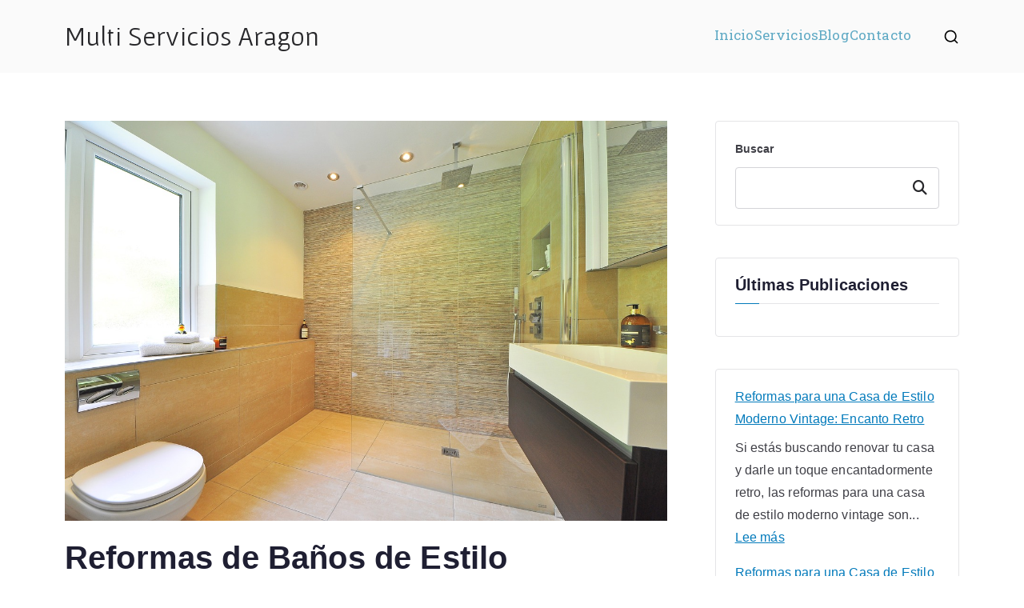

--- FILE ---
content_type: text/html; charset=UTF-8
request_url: https://www.multiserviciosaragon.es/reformas-de-banos-de-estilo-contemporaneo-escandinavo-minimalismo-nordico/
body_size: 15390
content:

<!doctype html>
		<html lang="es">
		
	<head>

				<meta charset="UTF-8">
		<meta name="viewport" content="width=device-width, initial-scale=1">
		<link rel="profile" href="http://gmpg.org/xfn/11">
		
		<meta name='robots' content='index, follow, max-image-preview:large, max-snippet:-1, max-video-preview:-1' />
	<style>img:is([sizes="auto" i], [sizes^="auto," i]) { contain-intrinsic-size: 3000px 1500px }</style>
	
	<!-- This site is optimized with the Yoast SEO plugin v26.3 - https://yoast.com/wordpress/plugins/seo/ -->
	<title>Reformas de Baños de Estilo Contemporáneo Escandinavo: Minimalismo Nórdico - Multi Servicios Aragon</title>
	<link rel="canonical" href="https://www.multiserviciosaragon.es/reformas-de-banos-de-estilo-contemporaneo-escandinavo-minimalismo-nordico/" />
	<meta property="og:locale" content="es_ES" />
	<meta property="og:type" content="article" />
	<meta property="og:title" content="Reformas de Baños de Estilo Contemporáneo Escandinavo: Minimalismo Nórdico - Multi Servicios Aragon" />
	<meta property="og:description" content="Si estás buscando darle a tu baño un nuevo estilo, las reformas de baños de estilo contemporáneo escandinavo con un toque de minimalismo nórdico pueden ser la opción perfecta. Este estilo se caracteriza por su simplicidad, funcionalidad y estética minimalista, creando un ambiente tranquilo y relajante. Para transformar tu baño en un espacio de estilo [&hellip;]" />
	<meta property="og:url" content="https://www.multiserviciosaragon.es/reformas-de-banos-de-estilo-contemporaneo-escandinavo-minimalismo-nordico/" />
	<meta property="og:site_name" content="Multi Servicios Aragon" />
	<meta property="article:published_time" content="2023-11-05T13:00:00+00:00" />
	<meta property="og:image" content="https://www.multiserviciosaragon.es/wp-content/uploads/2023/10/gb4b25ea9b4b0f422af42f4f83c4d4662dff848d45a9bb5e506d55134b81961ea7ce708e960b0501cf5f7eafa823cd90f9d6b2816a69adff46f49733c15befa54_1280.jpg" />
	<meta property="og:image:width" content="1280" />
	<meta property="og:image:height" content="850" />
	<meta property="og:image:type" content="image/jpeg" />
	<meta name="author" content="admin" />
	<meta name="twitter:card" content="summary_large_image" />
	<meta name="twitter:label1" content="Escrito por" />
	<meta name="twitter:data1" content="admin" />
	<meta name="twitter:label2" content="Tiempo de lectura" />
	<meta name="twitter:data2" content="8 minutos" />
	<script type="application/ld+json" class="yoast-schema-graph">{"@context":"https://schema.org","@graph":[{"@type":"WebPage","@id":"https://www.multiserviciosaragon.es/reformas-de-banos-de-estilo-contemporaneo-escandinavo-minimalismo-nordico/","url":"https://www.multiserviciosaragon.es/reformas-de-banos-de-estilo-contemporaneo-escandinavo-minimalismo-nordico/","name":"Reformas de Baños de Estilo Contemporáneo Escandinavo: Minimalismo Nórdico - Multi Servicios Aragon","isPartOf":{"@id":"https://www.multiserviciosaragon.es/#website"},"primaryImageOfPage":{"@id":"https://www.multiserviciosaragon.es/reformas-de-banos-de-estilo-contemporaneo-escandinavo-minimalismo-nordico/#primaryimage"},"image":{"@id":"https://www.multiserviciosaragon.es/reformas-de-banos-de-estilo-contemporaneo-escandinavo-minimalismo-nordico/#primaryimage"},"thumbnailUrl":"https://www.multiserviciosaragon.es/wp-content/uploads/2023/10/gb4b25ea9b4b0f422af42f4f83c4d4662dff848d45a9bb5e506d55134b81961ea7ce708e960b0501cf5f7eafa823cd90f9d6b2816a69adff46f49733c15befa54_1280.jpg","datePublished":"2023-11-05T13:00:00+00:00","author":{"@id":"https://www.multiserviciosaragon.es/#/schema/person/1eeed0e670b58bb9a412677924dc9b91"},"breadcrumb":{"@id":"https://www.multiserviciosaragon.es/reformas-de-banos-de-estilo-contemporaneo-escandinavo-minimalismo-nordico/#breadcrumb"},"inLanguage":"es","potentialAction":[{"@type":"ReadAction","target":["https://www.multiserviciosaragon.es/reformas-de-banos-de-estilo-contemporaneo-escandinavo-minimalismo-nordico/"]}]},{"@type":"ImageObject","inLanguage":"es","@id":"https://www.multiserviciosaragon.es/reformas-de-banos-de-estilo-contemporaneo-escandinavo-minimalismo-nordico/#primaryimage","url":"https://www.multiserviciosaragon.es/wp-content/uploads/2023/10/gb4b25ea9b4b0f422af42f4f83c4d4662dff848d45a9bb5e506d55134b81961ea7ce708e960b0501cf5f7eafa823cd90f9d6b2816a69adff46f49733c15befa54_1280.jpg","contentUrl":"https://www.multiserviciosaragon.es/wp-content/uploads/2023/10/gb4b25ea9b4b0f422af42f4f83c4d4662dff848d45a9bb5e506d55134b81961ea7ce708e960b0501cf5f7eafa823cd90f9d6b2816a69adff46f49733c15befa54_1280.jpg","width":1280,"height":850},{"@type":"BreadcrumbList","@id":"https://www.multiserviciosaragon.es/reformas-de-banos-de-estilo-contemporaneo-escandinavo-minimalismo-nordico/#breadcrumb","itemListElement":[{"@type":"ListItem","position":1,"name":"Portada","item":"https://www.multiserviciosaragon.es/"},{"@type":"ListItem","position":2,"name":"Blog","item":"https://www.multiserviciosaragon.es/blog/"},{"@type":"ListItem","position":3,"name":"Reformas de Baños de Estilo Contemporáneo Escandinavo: Minimalismo Nórdico"}]},{"@type":"WebSite","@id":"https://www.multiserviciosaragon.es/#website","url":"https://www.multiserviciosaragon.es/","name":"Multi Servicios Aragon","description":"","potentialAction":[{"@type":"SearchAction","target":{"@type":"EntryPoint","urlTemplate":"https://www.multiserviciosaragon.es/?s={search_term_string}"},"query-input":{"@type":"PropertyValueSpecification","valueRequired":true,"valueName":"search_term_string"}}],"inLanguage":"es"},{"@type":"Person","@id":"https://www.multiserviciosaragon.es/#/schema/person/1eeed0e670b58bb9a412677924dc9b91","name":"admin","image":{"@type":"ImageObject","inLanguage":"es","@id":"https://www.multiserviciosaragon.es/#/schema/person/image/","url":"https://secure.gravatar.com/avatar/41dac9d88252f803f3f460b8934424a5bb18aa8f385650340709fca2e451f404?s=96&d=mm&r=g","contentUrl":"https://secure.gravatar.com/avatar/41dac9d88252f803f3f460b8934424a5bb18aa8f385650340709fca2e451f404?s=96&d=mm&r=g","caption":"admin"},"sameAs":["http://www.multiserviciosaragon.es"],"url":"https://www.multiserviciosaragon.es/author/admin/"}]}</script>
	<!-- / Yoast SEO plugin. -->


<link rel='dns-prefetch' href='//fonts.googleapis.com' />
<link rel="alternate" type="application/rss+xml" title="Multi Servicios Aragon &raquo; Feed" href="https://www.multiserviciosaragon.es/feed/" />
<link rel="alternate" type="application/rss+xml" title="Multi Servicios Aragon &raquo; Feed de los comentarios" href="https://www.multiserviciosaragon.es/comments/feed/" />
<link rel="alternate" type="application/rss+xml" title="Multi Servicios Aragon &raquo; Comentario Reformas de Baños de Estilo Contemporáneo Escandinavo: Minimalismo Nórdico del feed" href="https://www.multiserviciosaragon.es/reformas-de-banos-de-estilo-contemporaneo-escandinavo-minimalismo-nordico/feed/" />
<script type="text/javascript">
/* <![CDATA[ */
window._wpemojiSettings = {"baseUrl":"https:\/\/s.w.org\/images\/core\/emoji\/16.0.1\/72x72\/","ext":".png","svgUrl":"https:\/\/s.w.org\/images\/core\/emoji\/16.0.1\/svg\/","svgExt":".svg","source":{"concatemoji":"https:\/\/www.multiserviciosaragon.es\/wp-includes\/js\/wp-emoji-release.min.js?ver=6.8.3"}};
/*! This file is auto-generated */
!function(s,n){var o,i,e;function c(e){try{var t={supportTests:e,timestamp:(new Date).valueOf()};sessionStorage.setItem(o,JSON.stringify(t))}catch(e){}}function p(e,t,n){e.clearRect(0,0,e.canvas.width,e.canvas.height),e.fillText(t,0,0);var t=new Uint32Array(e.getImageData(0,0,e.canvas.width,e.canvas.height).data),a=(e.clearRect(0,0,e.canvas.width,e.canvas.height),e.fillText(n,0,0),new Uint32Array(e.getImageData(0,0,e.canvas.width,e.canvas.height).data));return t.every(function(e,t){return e===a[t]})}function u(e,t){e.clearRect(0,0,e.canvas.width,e.canvas.height),e.fillText(t,0,0);for(var n=e.getImageData(16,16,1,1),a=0;a<n.data.length;a++)if(0!==n.data[a])return!1;return!0}function f(e,t,n,a){switch(t){case"flag":return n(e,"\ud83c\udff3\ufe0f\u200d\u26a7\ufe0f","\ud83c\udff3\ufe0f\u200b\u26a7\ufe0f")?!1:!n(e,"\ud83c\udde8\ud83c\uddf6","\ud83c\udde8\u200b\ud83c\uddf6")&&!n(e,"\ud83c\udff4\udb40\udc67\udb40\udc62\udb40\udc65\udb40\udc6e\udb40\udc67\udb40\udc7f","\ud83c\udff4\u200b\udb40\udc67\u200b\udb40\udc62\u200b\udb40\udc65\u200b\udb40\udc6e\u200b\udb40\udc67\u200b\udb40\udc7f");case"emoji":return!a(e,"\ud83e\udedf")}return!1}function g(e,t,n,a){var r="undefined"!=typeof WorkerGlobalScope&&self instanceof WorkerGlobalScope?new OffscreenCanvas(300,150):s.createElement("canvas"),o=r.getContext("2d",{willReadFrequently:!0}),i=(o.textBaseline="top",o.font="600 32px Arial",{});return e.forEach(function(e){i[e]=t(o,e,n,a)}),i}function t(e){var t=s.createElement("script");t.src=e,t.defer=!0,s.head.appendChild(t)}"undefined"!=typeof Promise&&(o="wpEmojiSettingsSupports",i=["flag","emoji"],n.supports={everything:!0,everythingExceptFlag:!0},e=new Promise(function(e){s.addEventListener("DOMContentLoaded",e,{once:!0})}),new Promise(function(t){var n=function(){try{var e=JSON.parse(sessionStorage.getItem(o));if("object"==typeof e&&"number"==typeof e.timestamp&&(new Date).valueOf()<e.timestamp+604800&&"object"==typeof e.supportTests)return e.supportTests}catch(e){}return null}();if(!n){if("undefined"!=typeof Worker&&"undefined"!=typeof OffscreenCanvas&&"undefined"!=typeof URL&&URL.createObjectURL&&"undefined"!=typeof Blob)try{var e="postMessage("+g.toString()+"("+[JSON.stringify(i),f.toString(),p.toString(),u.toString()].join(",")+"));",a=new Blob([e],{type:"text/javascript"}),r=new Worker(URL.createObjectURL(a),{name:"wpTestEmojiSupports"});return void(r.onmessage=function(e){c(n=e.data),r.terminate(),t(n)})}catch(e){}c(n=g(i,f,p,u))}t(n)}).then(function(e){for(var t in e)n.supports[t]=e[t],n.supports.everything=n.supports.everything&&n.supports[t],"flag"!==t&&(n.supports.everythingExceptFlag=n.supports.everythingExceptFlag&&n.supports[t]);n.supports.everythingExceptFlag=n.supports.everythingExceptFlag&&!n.supports.flag,n.DOMReady=!1,n.readyCallback=function(){n.DOMReady=!0}}).then(function(){return e}).then(function(){var e;n.supports.everything||(n.readyCallback(),(e=n.source||{}).concatemoji?t(e.concatemoji):e.wpemoji&&e.twemoji&&(t(e.twemoji),t(e.wpemoji)))}))}((window,document),window._wpemojiSettings);
/* ]]> */
</script>
<style id='wp-emoji-styles-inline-css' type='text/css'>

	img.wp-smiley, img.emoji {
		display: inline !important;
		border: none !important;
		box-shadow: none !important;
		height: 1em !important;
		width: 1em !important;
		margin: 0 0.07em !important;
		vertical-align: -0.1em !important;
		background: none !important;
		padding: 0 !important;
	}
</style>
<link rel='stylesheet' id='wp-block-library-css' href='https://www.multiserviciosaragon.es/wp-includes/css/dist/block-library/style.min.css?ver=6.8.3' type='text/css' media='all' />
<style id='wp-block-library-theme-inline-css' type='text/css'>
.wp-block-audio :where(figcaption){color:#555;font-size:13px;text-align:center}.is-dark-theme .wp-block-audio :where(figcaption){color:#ffffffa6}.wp-block-audio{margin:0 0 1em}.wp-block-code{border:1px solid #ccc;border-radius:4px;font-family:Menlo,Consolas,monaco,monospace;padding:.8em 1em}.wp-block-embed :where(figcaption){color:#555;font-size:13px;text-align:center}.is-dark-theme .wp-block-embed :where(figcaption){color:#ffffffa6}.wp-block-embed{margin:0 0 1em}.blocks-gallery-caption{color:#555;font-size:13px;text-align:center}.is-dark-theme .blocks-gallery-caption{color:#ffffffa6}:root :where(.wp-block-image figcaption){color:#555;font-size:13px;text-align:center}.is-dark-theme :root :where(.wp-block-image figcaption){color:#ffffffa6}.wp-block-image{margin:0 0 1em}.wp-block-pullquote{border-bottom:4px solid;border-top:4px solid;color:currentColor;margin-bottom:1.75em}.wp-block-pullquote cite,.wp-block-pullquote footer,.wp-block-pullquote__citation{color:currentColor;font-size:.8125em;font-style:normal;text-transform:uppercase}.wp-block-quote{border-left:.25em solid;margin:0 0 1.75em;padding-left:1em}.wp-block-quote cite,.wp-block-quote footer{color:currentColor;font-size:.8125em;font-style:normal;position:relative}.wp-block-quote:where(.has-text-align-right){border-left:none;border-right:.25em solid;padding-left:0;padding-right:1em}.wp-block-quote:where(.has-text-align-center){border:none;padding-left:0}.wp-block-quote.is-large,.wp-block-quote.is-style-large,.wp-block-quote:where(.is-style-plain){border:none}.wp-block-search .wp-block-search__label{font-weight:700}.wp-block-search__button{border:1px solid #ccc;padding:.375em .625em}:where(.wp-block-group.has-background){padding:1.25em 2.375em}.wp-block-separator.has-css-opacity{opacity:.4}.wp-block-separator{border:none;border-bottom:2px solid;margin-left:auto;margin-right:auto}.wp-block-separator.has-alpha-channel-opacity{opacity:1}.wp-block-separator:not(.is-style-wide):not(.is-style-dots){width:100px}.wp-block-separator.has-background:not(.is-style-dots){border-bottom:none;height:1px}.wp-block-separator.has-background:not(.is-style-wide):not(.is-style-dots){height:2px}.wp-block-table{margin:0 0 1em}.wp-block-table td,.wp-block-table th{word-break:normal}.wp-block-table :where(figcaption){color:#555;font-size:13px;text-align:center}.is-dark-theme .wp-block-table :where(figcaption){color:#ffffffa6}.wp-block-video :where(figcaption){color:#555;font-size:13px;text-align:center}.is-dark-theme .wp-block-video :where(figcaption){color:#ffffffa6}.wp-block-video{margin:0 0 1em}:root :where(.wp-block-template-part.has-background){margin-bottom:0;margin-top:0;padding:1.25em 2.375em}
</style>
<style id='global-styles-inline-css' type='text/css'>
:root{--wp--preset--aspect-ratio--square: 1;--wp--preset--aspect-ratio--4-3: 4/3;--wp--preset--aspect-ratio--3-4: 3/4;--wp--preset--aspect-ratio--3-2: 3/2;--wp--preset--aspect-ratio--2-3: 2/3;--wp--preset--aspect-ratio--16-9: 16/9;--wp--preset--aspect-ratio--9-16: 9/16;--wp--preset--color--black: #000000;--wp--preset--color--cyan-bluish-gray: #abb8c3;--wp--preset--color--white: #ffffff;--wp--preset--color--pale-pink: #f78da7;--wp--preset--color--vivid-red: #cf2e2e;--wp--preset--color--luminous-vivid-orange: #ff6900;--wp--preset--color--luminous-vivid-amber: #fcb900;--wp--preset--color--light-green-cyan: #7bdcb5;--wp--preset--color--vivid-green-cyan: #00d084;--wp--preset--color--pale-cyan-blue: #8ed1fc;--wp--preset--color--vivid-cyan-blue: #0693e3;--wp--preset--color--vivid-purple: #9b51e0;--wp--preset--color--zakra-color-1: #027ABB;--wp--preset--color--zakra-color-2: #015EA0;--wp--preset--color--zakra-color-3: #FFFFFF;--wp--preset--color--zakra-color-4: #F6FEFC;--wp--preset--color--zakra-color-5: #181818;--wp--preset--color--zakra-color-6: #1F1F32;--wp--preset--color--zakra-color-7: #3F3F46;--wp--preset--color--zakra-color-8: #FFFFFF;--wp--preset--color--zakra-color-9: #E4E4E7;--wp--preset--gradient--vivid-cyan-blue-to-vivid-purple: linear-gradient(135deg,rgba(6,147,227,1) 0%,rgb(155,81,224) 100%);--wp--preset--gradient--light-green-cyan-to-vivid-green-cyan: linear-gradient(135deg,rgb(122,220,180) 0%,rgb(0,208,130) 100%);--wp--preset--gradient--luminous-vivid-amber-to-luminous-vivid-orange: linear-gradient(135deg,rgba(252,185,0,1) 0%,rgba(255,105,0,1) 100%);--wp--preset--gradient--luminous-vivid-orange-to-vivid-red: linear-gradient(135deg,rgba(255,105,0,1) 0%,rgb(207,46,46) 100%);--wp--preset--gradient--very-light-gray-to-cyan-bluish-gray: linear-gradient(135deg,rgb(238,238,238) 0%,rgb(169,184,195) 100%);--wp--preset--gradient--cool-to-warm-spectrum: linear-gradient(135deg,rgb(74,234,220) 0%,rgb(151,120,209) 20%,rgb(207,42,186) 40%,rgb(238,44,130) 60%,rgb(251,105,98) 80%,rgb(254,248,76) 100%);--wp--preset--gradient--blush-light-purple: linear-gradient(135deg,rgb(255,206,236) 0%,rgb(152,150,240) 100%);--wp--preset--gradient--blush-bordeaux: linear-gradient(135deg,rgb(254,205,165) 0%,rgb(254,45,45) 50%,rgb(107,0,62) 100%);--wp--preset--gradient--luminous-dusk: linear-gradient(135deg,rgb(255,203,112) 0%,rgb(199,81,192) 50%,rgb(65,88,208) 100%);--wp--preset--gradient--pale-ocean: linear-gradient(135deg,rgb(255,245,203) 0%,rgb(182,227,212) 50%,rgb(51,167,181) 100%);--wp--preset--gradient--electric-grass: linear-gradient(135deg,rgb(202,248,128) 0%,rgb(113,206,126) 100%);--wp--preset--gradient--midnight: linear-gradient(135deg,rgb(2,3,129) 0%,rgb(40,116,252) 100%);--wp--preset--font-size--small: 13px;--wp--preset--font-size--medium: 20px;--wp--preset--font-size--large: 36px;--wp--preset--font-size--x-large: 42px;--wp--preset--spacing--20: 0.44rem;--wp--preset--spacing--30: 0.67rem;--wp--preset--spacing--40: 1rem;--wp--preset--spacing--50: 1.5rem;--wp--preset--spacing--60: 2.25rem;--wp--preset--spacing--70: 3.38rem;--wp--preset--spacing--80: 5.06rem;--wp--preset--shadow--natural: 6px 6px 9px rgba(0, 0, 0, 0.2);--wp--preset--shadow--deep: 12px 12px 50px rgba(0, 0, 0, 0.4);--wp--preset--shadow--sharp: 6px 6px 0px rgba(0, 0, 0, 0.2);--wp--preset--shadow--outlined: 6px 6px 0px -3px rgba(255, 255, 255, 1), 6px 6px rgba(0, 0, 0, 1);--wp--preset--shadow--crisp: 6px 6px 0px rgba(0, 0, 0, 1);}:root { --wp--style--global--content-size: 760px;--wp--style--global--wide-size: 1160px; }:where(body) { margin: 0; }.wp-site-blocks > .alignleft { float: left; margin-right: 2em; }.wp-site-blocks > .alignright { float: right; margin-left: 2em; }.wp-site-blocks > .aligncenter { justify-content: center; margin-left: auto; margin-right: auto; }:where(.wp-site-blocks) > * { margin-block-start: 24px; margin-block-end: 0; }:where(.wp-site-blocks) > :first-child { margin-block-start: 0; }:where(.wp-site-blocks) > :last-child { margin-block-end: 0; }:root { --wp--style--block-gap: 24px; }:root :where(.is-layout-flow) > :first-child{margin-block-start: 0;}:root :where(.is-layout-flow) > :last-child{margin-block-end: 0;}:root :where(.is-layout-flow) > *{margin-block-start: 24px;margin-block-end: 0;}:root :where(.is-layout-constrained) > :first-child{margin-block-start: 0;}:root :where(.is-layout-constrained) > :last-child{margin-block-end: 0;}:root :where(.is-layout-constrained) > *{margin-block-start: 24px;margin-block-end: 0;}:root :where(.is-layout-flex){gap: 24px;}:root :where(.is-layout-grid){gap: 24px;}.is-layout-flow > .alignleft{float: left;margin-inline-start: 0;margin-inline-end: 2em;}.is-layout-flow > .alignright{float: right;margin-inline-start: 2em;margin-inline-end: 0;}.is-layout-flow > .aligncenter{margin-left: auto !important;margin-right: auto !important;}.is-layout-constrained > .alignleft{float: left;margin-inline-start: 0;margin-inline-end: 2em;}.is-layout-constrained > .alignright{float: right;margin-inline-start: 2em;margin-inline-end: 0;}.is-layout-constrained > .aligncenter{margin-left: auto !important;margin-right: auto !important;}.is-layout-constrained > :where(:not(.alignleft):not(.alignright):not(.alignfull)){max-width: var(--wp--style--global--content-size);margin-left: auto !important;margin-right: auto !important;}.is-layout-constrained > .alignwide{max-width: var(--wp--style--global--wide-size);}body .is-layout-flex{display: flex;}.is-layout-flex{flex-wrap: wrap;align-items: center;}.is-layout-flex > :is(*, div){margin: 0;}body .is-layout-grid{display: grid;}.is-layout-grid > :is(*, div){margin: 0;}body{padding-top: 0px;padding-right: 0px;padding-bottom: 0px;padding-left: 0px;}a:where(:not(.wp-element-button)){text-decoration: underline;}:root :where(.wp-element-button, .wp-block-button__link){background-color: #32373c;border-width: 0;color: #fff;font-family: inherit;font-size: inherit;line-height: inherit;padding: calc(0.667em + 2px) calc(1.333em + 2px);text-decoration: none;}.has-black-color{color: var(--wp--preset--color--black) !important;}.has-cyan-bluish-gray-color{color: var(--wp--preset--color--cyan-bluish-gray) !important;}.has-white-color{color: var(--wp--preset--color--white) !important;}.has-pale-pink-color{color: var(--wp--preset--color--pale-pink) !important;}.has-vivid-red-color{color: var(--wp--preset--color--vivid-red) !important;}.has-luminous-vivid-orange-color{color: var(--wp--preset--color--luminous-vivid-orange) !important;}.has-luminous-vivid-amber-color{color: var(--wp--preset--color--luminous-vivid-amber) !important;}.has-light-green-cyan-color{color: var(--wp--preset--color--light-green-cyan) !important;}.has-vivid-green-cyan-color{color: var(--wp--preset--color--vivid-green-cyan) !important;}.has-pale-cyan-blue-color{color: var(--wp--preset--color--pale-cyan-blue) !important;}.has-vivid-cyan-blue-color{color: var(--wp--preset--color--vivid-cyan-blue) !important;}.has-vivid-purple-color{color: var(--wp--preset--color--vivid-purple) !important;}.has-zakra-color-1-color{color: var(--wp--preset--color--zakra-color-1) !important;}.has-zakra-color-2-color{color: var(--wp--preset--color--zakra-color-2) !important;}.has-zakra-color-3-color{color: var(--wp--preset--color--zakra-color-3) !important;}.has-zakra-color-4-color{color: var(--wp--preset--color--zakra-color-4) !important;}.has-zakra-color-5-color{color: var(--wp--preset--color--zakra-color-5) !important;}.has-zakra-color-6-color{color: var(--wp--preset--color--zakra-color-6) !important;}.has-zakra-color-7-color{color: var(--wp--preset--color--zakra-color-7) !important;}.has-zakra-color-8-color{color: var(--wp--preset--color--zakra-color-8) !important;}.has-zakra-color-9-color{color: var(--wp--preset--color--zakra-color-9) !important;}.has-black-background-color{background-color: var(--wp--preset--color--black) !important;}.has-cyan-bluish-gray-background-color{background-color: var(--wp--preset--color--cyan-bluish-gray) !important;}.has-white-background-color{background-color: var(--wp--preset--color--white) !important;}.has-pale-pink-background-color{background-color: var(--wp--preset--color--pale-pink) !important;}.has-vivid-red-background-color{background-color: var(--wp--preset--color--vivid-red) !important;}.has-luminous-vivid-orange-background-color{background-color: var(--wp--preset--color--luminous-vivid-orange) !important;}.has-luminous-vivid-amber-background-color{background-color: var(--wp--preset--color--luminous-vivid-amber) !important;}.has-light-green-cyan-background-color{background-color: var(--wp--preset--color--light-green-cyan) !important;}.has-vivid-green-cyan-background-color{background-color: var(--wp--preset--color--vivid-green-cyan) !important;}.has-pale-cyan-blue-background-color{background-color: var(--wp--preset--color--pale-cyan-blue) !important;}.has-vivid-cyan-blue-background-color{background-color: var(--wp--preset--color--vivid-cyan-blue) !important;}.has-vivid-purple-background-color{background-color: var(--wp--preset--color--vivid-purple) !important;}.has-zakra-color-1-background-color{background-color: var(--wp--preset--color--zakra-color-1) !important;}.has-zakra-color-2-background-color{background-color: var(--wp--preset--color--zakra-color-2) !important;}.has-zakra-color-3-background-color{background-color: var(--wp--preset--color--zakra-color-3) !important;}.has-zakra-color-4-background-color{background-color: var(--wp--preset--color--zakra-color-4) !important;}.has-zakra-color-5-background-color{background-color: var(--wp--preset--color--zakra-color-5) !important;}.has-zakra-color-6-background-color{background-color: var(--wp--preset--color--zakra-color-6) !important;}.has-zakra-color-7-background-color{background-color: var(--wp--preset--color--zakra-color-7) !important;}.has-zakra-color-8-background-color{background-color: var(--wp--preset--color--zakra-color-8) !important;}.has-zakra-color-9-background-color{background-color: var(--wp--preset--color--zakra-color-9) !important;}.has-black-border-color{border-color: var(--wp--preset--color--black) !important;}.has-cyan-bluish-gray-border-color{border-color: var(--wp--preset--color--cyan-bluish-gray) !important;}.has-white-border-color{border-color: var(--wp--preset--color--white) !important;}.has-pale-pink-border-color{border-color: var(--wp--preset--color--pale-pink) !important;}.has-vivid-red-border-color{border-color: var(--wp--preset--color--vivid-red) !important;}.has-luminous-vivid-orange-border-color{border-color: var(--wp--preset--color--luminous-vivid-orange) !important;}.has-luminous-vivid-amber-border-color{border-color: var(--wp--preset--color--luminous-vivid-amber) !important;}.has-light-green-cyan-border-color{border-color: var(--wp--preset--color--light-green-cyan) !important;}.has-vivid-green-cyan-border-color{border-color: var(--wp--preset--color--vivid-green-cyan) !important;}.has-pale-cyan-blue-border-color{border-color: var(--wp--preset--color--pale-cyan-blue) !important;}.has-vivid-cyan-blue-border-color{border-color: var(--wp--preset--color--vivid-cyan-blue) !important;}.has-vivid-purple-border-color{border-color: var(--wp--preset--color--vivid-purple) !important;}.has-zakra-color-1-border-color{border-color: var(--wp--preset--color--zakra-color-1) !important;}.has-zakra-color-2-border-color{border-color: var(--wp--preset--color--zakra-color-2) !important;}.has-zakra-color-3-border-color{border-color: var(--wp--preset--color--zakra-color-3) !important;}.has-zakra-color-4-border-color{border-color: var(--wp--preset--color--zakra-color-4) !important;}.has-zakra-color-5-border-color{border-color: var(--wp--preset--color--zakra-color-5) !important;}.has-zakra-color-6-border-color{border-color: var(--wp--preset--color--zakra-color-6) !important;}.has-zakra-color-7-border-color{border-color: var(--wp--preset--color--zakra-color-7) !important;}.has-zakra-color-8-border-color{border-color: var(--wp--preset--color--zakra-color-8) !important;}.has-zakra-color-9-border-color{border-color: var(--wp--preset--color--zakra-color-9) !important;}.has-vivid-cyan-blue-to-vivid-purple-gradient-background{background: var(--wp--preset--gradient--vivid-cyan-blue-to-vivid-purple) !important;}.has-light-green-cyan-to-vivid-green-cyan-gradient-background{background: var(--wp--preset--gradient--light-green-cyan-to-vivid-green-cyan) !important;}.has-luminous-vivid-amber-to-luminous-vivid-orange-gradient-background{background: var(--wp--preset--gradient--luminous-vivid-amber-to-luminous-vivid-orange) !important;}.has-luminous-vivid-orange-to-vivid-red-gradient-background{background: var(--wp--preset--gradient--luminous-vivid-orange-to-vivid-red) !important;}.has-very-light-gray-to-cyan-bluish-gray-gradient-background{background: var(--wp--preset--gradient--very-light-gray-to-cyan-bluish-gray) !important;}.has-cool-to-warm-spectrum-gradient-background{background: var(--wp--preset--gradient--cool-to-warm-spectrum) !important;}.has-blush-light-purple-gradient-background{background: var(--wp--preset--gradient--blush-light-purple) !important;}.has-blush-bordeaux-gradient-background{background: var(--wp--preset--gradient--blush-bordeaux) !important;}.has-luminous-dusk-gradient-background{background: var(--wp--preset--gradient--luminous-dusk) !important;}.has-pale-ocean-gradient-background{background: var(--wp--preset--gradient--pale-ocean) !important;}.has-electric-grass-gradient-background{background: var(--wp--preset--gradient--electric-grass) !important;}.has-midnight-gradient-background{background: var(--wp--preset--gradient--midnight) !important;}.has-small-font-size{font-size: var(--wp--preset--font-size--small) !important;}.has-medium-font-size{font-size: var(--wp--preset--font-size--medium) !important;}.has-large-font-size{font-size: var(--wp--preset--font-size--large) !important;}.has-x-large-font-size{font-size: var(--wp--preset--font-size--x-large) !important;}
:root :where(.wp-block-pullquote){font-size: 1.5em;line-height: 1.6;}
</style>
<link rel='stylesheet' id='font-awesome-all-css' href='https://www.multiserviciosaragon.es/wp-content/themes/zakra/inc/customizer/customind/assets/fontawesome/v6/css/all.min.css?ver=6.2.4' type='text/css' media='all' />
<link rel='stylesheet' id='zakra_google_fonts-css' href='https://fonts.googleapis.com/css?family=Gafata%3A0%7CHanuman%3A0&#038;ver=4.2.0' type='text/css' media='all' />
<link rel='stylesheet' id='zakra-style-css' href='https://www.multiserviciosaragon.es/wp-content/themes/zakra/style.css?ver=4.2.0' type='text/css' media='all' />
<style id='zakra-style-inline-css' type='text/css'>
.zak-header-builder .zak-header-top-row{background-color:#18181B;}.zak-header-builder .zak-main-nav{border-bottom-color:#e9ecef;}.zak-header-builder .zak-secondary-nav{border-bottom-color:#e9ecef;}.zak-header-builder .zak-tertiary-menu{border-bottom-color:#e9ecef;}.zak-header-builder .zak-header-buttons .zak-header-button .zak-button{background-color:#027abb;}.zak-footer-builder .zak-footer-bottom-row{background-color:#18181B;}.zak-footer-builder .zak-footer-bottom-row{border-color:#3F3F46;}.zak-footer-builder .zak-footer-bottom-row{color:#fafafa;}.zak-header-builder, .zak-header-sticky-wrapper .sticky-header{border-color:#E4E4E7;}.zak-footer-builder .zak-footer-main-row ul li{border-bottom-color:#e9ecef;}:root{--top-grid-columns: 4;
			--main-grid-columns: 4;
			--bottom-grid-columns: 1;
			} .zak-footer-builder .zak-bottom-row{justify-items: center;} .zak-footer-builder .zak-footer-bottom-row .zak-footer-col{flex-direction: column;}.zak-footer-builder .zak-footer-main-row .zak-footer-col{flex-direction: column;}.zak-footer-builder .zak-footer-top-row .zak-footer-col{flex-direction: column;}.zak-footer-builder .zak-copyright{text-align: center;}.zak-footer-builder .zak-footer-nav{display: flex; justify-content: center;}.zak-footer-builder .zak-footer-nav-2{display: flex; justify-content: center;}.zak-footer-builder .zak-html-1{text-align: center;}.zak-footer-builder .zak-html-2{text-align: center;}.zak-footer-builder .footer-social-icons{text-align: ;}.zak-footer-builder .widget-footer-sidebar-1{text-align: ;}.zak-footer-builder .widget-footer-sidebar-2{text-align: ;}.zak-footer-builder .widget-footer-sidebar-3{text-align: ;}.zak-footer-builder .widget-footer-sidebar-4{text-align: ;}.zak-footer-builder .widget-footer-bar-col-1-sidebar{text-align: ;}.zak-footer-builder .widget-footer-bar-col-2-sidebar{text-align: ;} :root{--zakra-color-1: #027ABB;--zakra-color-2: #015EA0;--zakra-color-3: #FFFFFF;--zakra-color-4: #F6FEFC;--zakra-color-5: #181818;--zakra-color-6: #1F1F32;--zakra-color-7: #3F3F46;--zakra-color-8: #FFFFFF;--zakra-color-9: #E4E4E7;}.zak-container{max-width:1118px;} .zak-container--boxed .zak-site{max-width:1118px;}@media screen and (min-width: 768px) {.zak-primary{width:70%;}}a:hover, a:focus,
				.zak-primary-nav ul li:hover > a,
				.zak-primary-nav ul .current_page_item > a,
				.zak-entry-summary a,
				.zak-entry-meta a, .zak-post-content .zak-entry-footer a:hover,
				.pagebuilder-content a, .zak-style-2 .zak-entry-meta span,
				.zak-style-2 .zak-entry-meta a,
				.entry-title:hover a,
				.zak-breadcrumbs .trail-items a,
				.breadcrumbs .trail-items a,
				.entry-content a,
				.edit-link a,
				.zak-footer-bar a:hover,
				.widget li a,
				#comments .comment-content a,
				#comments .reply,
				button:hover,
				.zak-button:hover,
				.zak-entry-footer .edit-link a,
				.zak-header-action .yith-wcwl-items-count .yith-wcwl-icon span,
				.pagebuilder-content a, .zak-entry-footer a,
				.zak-header-buttons .zak-header-button--2 .zak-button,
				.zak-header-buttons .zak-header-button .zak-button:hover,
				.woocommerce-cart .coupon button.button{color:#027abb;}.zak-post-content .entry-button:hover .zak-icon,
				.zak-error-404 .zak-button:hover svg,
				.zak-style-2 .zak-entry-meta span .zak-icon,
				.entry-button .zak-icon{fill:#027abb;}blockquote, .wp-block-quote,
				button, input[type="button"],
				input[type="reset"],
				input[type="submit"],
				.wp-block-button .wp-block-button__link,
				blockquote.has-text-align-right, .wp-block-quote.has-text-align-right,
				button:hover,
				.wp-block-button .wp-block-button__link:hover,
				.zak-button:hover,
				.zak-header-buttons .zak-header-button .zak-button,
				.zak-header-buttons .zak-header-button.zak-header-button--2 .zak-button,
				.zak-header-buttons .zak-header-button .zak-button:hover,
				.woocommerce-cart .coupon button.button,
				.woocommerce-cart .actions > button.button{border-color:#027abb;}.zak-primary-nav.zak-layout-1-style-2 > ul > li.current_page_item > a::before,
				.zak-primary-nav.zak-layout-1-style-2 > ul a:hover::before,
				.zak-primary-nav.zak-layout-1-style-2 > ul > li.current-menu-item > a::before,
				.zak-primary-nav.zak-layout-1-style-3 > ul > li.current_page_item > a::before,
				.zak-primary-nav.zak-layout-1-style-3 > ul > li.current-menu-item > a::before,
				.zak-primary-nav.zak-layout-1-style-4 > ul > li.current_page_item > a::before,
				.zak-primary-nav.zak-layout-1-style-4 > ul > li.current-menu-item > a::before,
				.zak-scroll-to-top:hover, button, input[type="button"], input[type="reset"],
				input[type="submit"], .zak-header-buttons .zak-header-button--1 .zak-button,
				.wp-block-button .wp-block-button__link,
				.zak-menu-item-cart .cart-page-link .count,
				.widget .wp-block-heading::before,
				#comments .comments-title::before,
				#comments .comment-reply-title::before,
				.widget .widget-title::before,
				.zak-footer-builder .zak-footer-main-row .widget .wp-block-heading::before,
				.zak-footer-builder .zak-footer-top-row .widget .wp-block-heading::before,
				.zak-footer-builder .zak-footer-bottom-row .widget .wp-block-heading::before,
				.zak-footer-builder .zak-footer-main-row .widget .widget-title::before,
				.zak-footer-builder .zak-footer-top-row .widget .widget-title::before,
				.zak-footer-builder .zak-footer-bottom-row .widget .widget-title::before,
				.woocommerce-cart .actions .coupon button.button:hover,
				.woocommerce-cart .actions > button.button,
				.woocommerce-cart .actions > button.button:hover{background-color:#027abb;}button, input[type="button"],
				input[type="reset"],
				input[type="submit"],
				.wp-block-button .wp-block-button__link,
				.zak-button{border-color:#027abb;background-color:#027abb;}body, .woocommerce-ordering select{color:#3F3F46;}.zak-header, .zak-post, .zak-secondary, .zak-footer-bar, .zak-primary-nav .sub-menu, .zak-primary-nav .sub-menu li, .posts-navigation, #comments, .post-navigation, blockquote, .wp-block-quote, .zak-posts .zak-post, .zak-content-area--boxed .widget{border-color:#E4E4E7;}hr .zak-container--separate, {background-color:#E4E4E7;}.entry-content a{color:#027abb;}.zak-entry-footer a:hover,
				.entry-button:hover,
				.zak-entry-footer a:hover,
				.entry-content a:hover,
				.pagebuilder-content a:hover, .pagebuilder-content a:hover{color:#1e7ba6;}.entry-button:hover .zak-icon{fill:#1e7ba6;}.zak-content{background-size:contain;}button, input[type="button"], input[type="reset"], input[type="submit"], #infinite-handle span, .wp-block-button .wp-block-button__link{background-color:#027abb;}.site-branding .site-title{font-family:Gafata;font-weight:400;font-size:3.4rem;line-height:1.5;}.zak-header .zak-top-bar{background-size:contain;}.zak-header{border-bottom-width:0px;} .zak-header-sticky-wrapper .sticky-header{border-bottom-width:0px;}.zak-header-buttons .zak-header-button.zak-header-button--1 .zak-button{background-color:#027abb;}.zak-header .main-navigation{border-bottom-color:#e9ecef;}.zak-primary-nav ul li > a, .zak-main-nav.zak-primary-nav ul.zak-primary-menu > li > a, .zak-primary-nav.zak-menu-item--layout-2 > ul > li > a{color:#5ea9c4;}.zak-primary-nav ul li > a .zak-icon, zak-main-nav.zak-primary-nav ul.zak-primary-menu li .zak-icon, .zak-primary-nav.zak-menu-item--layout-2 > ul > li > .zak-icon{fill:#5ea9c4;}.zak-primary-nav ul li:not(.current-menu-item):hover > a, .zak-primary-nav.zak-menu-item--layout-2 > ul > li:not(.current-menu-item):hover > a, .zak-primary-nav ul li:not(.current-menu-item):hover > a, .zak-main-nav.zak-primary-nav ul.zak-primary-menu li:not(.current-menu-item):hover > a{color:#1395c4;}.zak-primary-nav ul li:hover > .zak-icon, .zak-primary-nav.zak-menu-item--layout-2 > ul > li:hover > .zak-icon{fill:#1395c4;}.zak-primary-nav.zak-layout-1-style-2 > ul li a:hover::before{background-color:#1395c4;}.zak-primary-nav ul li:active > a, .zak-primary-nav ul > li:not(.zak-header-button).current_page_item > a, .zak-primary-nav ul > li:not(.zak-header-button).current_page_ancestor > a, .zak-primary-nav ul > li:not(.zak-header-button).current-menu-item > a, .zak-primary-nav ul > li:not(.zak-header-button).current-menu-ancestor > a{color:#1395c4;}.zak-primary-nav.zak-layout-1-style-2 ul > li:not(.zak-header-button).current_page_item > a::before, .zak-primary-nav.zak-layout-1-style-2 ul > li:not(.zak-header-button).current_page_ancestor > a::before, .zak-primary-nav.zak-layout-1-style-2 ul > li:not(.zak-header-button).current-menu-item > a::before, .zak-primary-nav.zak-layout-1-style-2 ul > li:not(.zak-header-button).current-menu-ancestor > a::before, .zak-primary-nav.zak-layout-1-style-3 ul > li:not(.zak-header-button).current_page_item > a::before, .zak-primary-nav.zak-layout-1-style-3 ul > li:not(.zak-header-button).current_page_ancestor > a::before, .zak-primary-nav.zak-layout-1-style-3 ul > li:not(.zak-header-button).current-menu-item > a::before, .zak-primary-nav.zak-layout-1-style-3 ul > li:not(.zak-header-button).current-menu-ancestor > a::before, .zak-primary-nav.zak-layout-1-style-4 ul > li:not(.zak-header-button).current_page_item > a::before, .zak-primary-nav.zak-layout-1-style-4 ul > li:not(.zak-header-button).current_page_ancestor > a::before, .zak-primary-nav.zak-layout-1-style-4 ul > li:not(.zak-header-button).current-menu-item > a::before, .zak-primary-nav.zak-layout-1-style-4 ul > li:not(.zak-header-button).current-menu-ancestor > a::before{background-color:#1395c4;}.zak-primary-nav ul li:hover > .zak-icon, .zak-primary-nav.zak-menu-item--layout-2 > ul > li span{fill:#1395c4;}.zak-primary-nav ul li a{font-family:Hanuman;font-weight:400;font-size:1.7rem;line-height:1.8;}.has-page-header .zak-page-header{padding-top:0px;padding-bottom:0px;}.zak-page-header, .zak-container--separate .zak-page-header{background-position:center center;background-size:contain;}.zak-page-header .breadcrumb-trail ul li a:hover {color:#027abb;}.zak-footer .zak-footer-cols, .zak-footer .zak-footer-cols p{color:#D4D4D8;}.zak-footer-cols{border-top-color:#e9ecef;}.zak-footer-cols ul li{border-bottom-color:#e9ecef;}.zak-footer-bar{color:#fafafa;}.zak-footer-bar{border-top-color:#3f3f46;}.zak-scroll-to-top:hover{background-color:#1e7ba6;}:root {--e-global-color-zakracolor1: #027ABB;--e-global-color-zakracolor2: #015EA0;--e-global-color-zakracolor3: #FFFFFF;--e-global-color-zakracolor4: #F6FEFC;--e-global-color-zakracolor5: #181818;--e-global-color-zakracolor6: #1F1F32;--e-global-color-zakracolor7: #3F3F46;--e-global-color-zakracolor8: #FFFFFF;--e-global-color-zakracolor9: #E4E4E7;}
</style>
<link rel="https://api.w.org/" href="https://www.multiserviciosaragon.es/wp-json/" /><link rel="alternate" title="JSON" type="application/json" href="https://www.multiserviciosaragon.es/wp-json/wp/v2/posts/520" /><link rel="EditURI" type="application/rsd+xml" title="RSD" href="https://www.multiserviciosaragon.es/xmlrpc.php?rsd" />
<meta name="generator" content="WordPress 6.8.3" />
<link rel='shortlink' href='https://www.multiserviciosaragon.es/?p=520' />
<link rel="alternate" title="oEmbed (JSON)" type="application/json+oembed" href="https://www.multiserviciosaragon.es/wp-json/oembed/1.0/embed?url=https%3A%2F%2Fwww.multiserviciosaragon.es%2Freformas-de-banos-de-estilo-contemporaneo-escandinavo-minimalismo-nordico%2F" />
<link rel="alternate" title="oEmbed (XML)" type="text/xml+oembed" href="https://www.multiserviciosaragon.es/wp-json/oembed/1.0/embed?url=https%3A%2F%2Fwww.multiserviciosaragon.es%2Freformas-de-banos-de-estilo-contemporaneo-escandinavo-minimalismo-nordico%2F&#038;format=xml" />
<link rel="pingback" href="https://www.multiserviciosaragon.es/xmlrpc.php"><meta name="generator" content="Elementor 3.33.0; features: additional_custom_breakpoints; settings: css_print_method-external, google_font-enabled, font_display-swap">
			<style>
				.e-con.e-parent:nth-of-type(n+4):not(.e-lazyloaded):not(.e-no-lazyload),
				.e-con.e-parent:nth-of-type(n+4):not(.e-lazyloaded):not(.e-no-lazyload) * {
					background-image: none !important;
				}
				@media screen and (max-height: 1024px) {
					.e-con.e-parent:nth-of-type(n+3):not(.e-lazyloaded):not(.e-no-lazyload),
					.e-con.e-parent:nth-of-type(n+3):not(.e-lazyloaded):not(.e-no-lazyload) * {
						background-image: none !important;
					}
				}
				@media screen and (max-height: 640px) {
					.e-con.e-parent:nth-of-type(n+2):not(.e-lazyloaded):not(.e-no-lazyload),
					.e-con.e-parent:nth-of-type(n+2):not(.e-lazyloaded):not(.e-no-lazyload) * {
						background-image: none !important;
					}
				}
			</style>
			
		<style type="text/css">
			
					</style>

		
	</head>

<body class="wp-singular post-template-default single single-post postid-520 single-format-standard wp-theme-zakra zak-site-layout--contained zak-site-layout--right zak-container--wide zak-content-area--boxed elementor-default elementor-kit-8">


		<div id="page" class="zak-site">
				<a class="skip-link screen-reader-text" href="#zak-content">Saltar al contenido</a>
		
		<header id="zak-masthead" class="zak-header zak-layout-1 zak-layout-1-style-1">
		
			
					<div class="zak-main-header">
			<div class="zak-container">
				<div class="zak-row">
		
	<div class="zak-header-col zak-header-col--1">

		
<div class="site-branding">
		<div class="site-info-wrap">
		
		<p class="site-title ">
		<a href="https://www.multiserviciosaragon.es/" rel="home">Multi Servicios Aragon</a>
	</p>


	</div>
</div><!-- .site-branding -->

	</div> <!-- /.zak-header__block--one -->

	<div class="zak-header-col zak-header-col--2">

					
<nav id="zak-primary-nav" class="zak-main-nav main-navigation zak-primary-nav zak-layout-1 zak-layout-1-style-1">
	<ul id="zak-primary-menu" class="zak-primary-menu"><li id="menu-item-472" class="menu-item menu-item-type-post_type menu-item-object-page menu-item-home menu-item-472"><a href="https://www.multiserviciosaragon.es/">Inicio</a></li>
<li id="menu-item-479" class="menu-item menu-item-type-post_type menu-item-object-page menu-item-479"><a href="https://www.multiserviciosaragon.es/servicios/">Servicios</a></li>
<li id="menu-item-473" class="menu-item menu-item-type-post_type menu-item-object-page current_page_parent menu-item-473"><a href="https://www.multiserviciosaragon.es/blog/">Blog</a></li>
<li id="menu-item-474" class="menu-item menu-item-type-post_type menu-item-object-page menu-item-474"><a href="https://www.multiserviciosaragon.es/contacto/">Contacto</a></li>
</ul></nav><!-- #zak-primary-nav -->


	<div class="zak-header-actions zak-header-actions--desktop">

		<div class="zak-header-action zak-header-search">
	<a href="#" class="zak-header-search__toggle">
			<svg class="zak-icon zakra-icon--magnifying-glass" xmlns="http://www.w3.org/2000/svg" viewBox="0 0 24 24"><path d="M21 22c-.3 0-.5-.1-.7-.3L16.6 18c-1.5 1.2-3.5 2-5.6 2-5 0-9-4-9-9s4-9 9-9 9 4 9 9c0 2.1-.7 4.1-2 5.6l3.7 3.7c.4.4.4 1 0 1.4-.2.2-.4.3-.7.3zM11 4c-3.9 0-7 3.1-7 7s3.1 7 7 7c1.9 0 3.6-.8 4.9-2 0 0 0-.1.1-.1s0 0 .1-.1c1.2-1.3 2-3 2-4.9C18 7.1 14.9 4 11 4z" /></svg>	</a>
			
<div class="zak-search-container">
<form role="search" method="get" class="zak-search-form" action="https://www.multiserviciosaragon.es/">
	<label class="zak-search-field-label">
		<div class="zak-icon--search">

			<svg class="zak-icon zakra-icon--magnifying-glass" xmlns="http://www.w3.org/2000/svg" viewBox="0 0 24 24"><path d="M21 22c-.3 0-.5-.1-.7-.3L16.6 18c-1.5 1.2-3.5 2-5.6 2-5 0-9-4-9-9s4-9 9-9 9 4 9 9c0 2.1-.7 4.1-2 5.6l3.7 3.7c.4.4.4 1 0 1.4-.2.2-.4.3-.7.3zM11 4c-3.9 0-7 3.1-7 7s3.1 7 7 7c1.9 0 3.6-.8 4.9-2 0 0 0-.1.1-.1s0 0 .1-.1c1.2-1.3 2-3 2-4.9C18 7.1 14.9 4 11 4z" /></svg>
		</div>

		<span class="screen-reader-text">Buscar:</span>

		<input type="search"
				class="zak-search-field"
				placeholder="Escribe y pulsa Intro &hellip;"
				value=""
				name="s"
				title="Buscar:"
		>
	</label>

	<input type="submit" class="zak-search-submit"
			value="Buscar" />

	</form>
<button class="zak-icon--close" role="button">
</button>
</div>
</div>
			
			</div> <!-- #zak-header-actions -->

	

<div class="zak-toggle-menu "

	>

	
	<button class="zak-menu-toggle"
			aria-label="Menú principal" >

		<svg class="zak-icon zakra-icon--magnifying-glass-bars" xmlns="http://www.w3.org/2000/svg" viewBox="0 0 24 24"><path d="M17 20H3a1 1 0 0 1 0-2h14a1 1 0 0 1 0 2Zm4-2a1 1 0 0 1-.71-.29L18 15.4a6.29 6.29 0 0 1-10-5A6.43 6.43 0 0 1 14.3 4a6.31 6.31 0 0 1 6.3 6.3 6.22 6.22 0 0 1-1.2 3.7l2.31 2.3a1 1 0 0 1 0 1.42A1 1 0 0 1 21 18ZM14.3 6a4.41 4.41 0 0 0-4.3 4.4 4.25 4.25 0 0 0 4.3 4.2 4.36 4.36 0 0 0 4.3-4.3A4.36 4.36 0 0 0 14.3 6ZM6 14H3a1 1 0 0 1 0-2h3a1 1 0 0 1 0 2Zm0-6H3a1 1 0 0 1 0-2h3a1 1 0 0 1 0 2Z" /></svg>
	</button> <!-- /.zak-menu-toggle -->

	<nav id="zak-mobile-nav" class="zak-main-nav zak-mobile-nav"

		>

		<div class="zak-mobile-nav__header">
							
<div class="zak-search-container">
<form role="search" method="get" class="zak-search-form" action="https://www.multiserviciosaragon.es/">
	<label class="zak-search-field-label">
		<div class="zak-icon--search">

			<svg class="zak-icon zakra-icon--magnifying-glass" xmlns="http://www.w3.org/2000/svg" viewBox="0 0 24 24"><path d="M21 22c-.3 0-.5-.1-.7-.3L16.6 18c-1.5 1.2-3.5 2-5.6 2-5 0-9-4-9-9s4-9 9-9 9 4 9 9c0 2.1-.7 4.1-2 5.6l3.7 3.7c.4.4.4 1 0 1.4-.2.2-.4.3-.7.3zM11 4c-3.9 0-7 3.1-7 7s3.1 7 7 7c1.9 0 3.6-.8 4.9-2 0 0 0-.1.1-.1s0 0 .1-.1c1.2-1.3 2-3 2-4.9C18 7.1 14.9 4 11 4z" /></svg>
		</div>

		<span class="screen-reader-text">Buscar:</span>

		<input type="search"
				class="zak-search-field"
				placeholder="Escribe y pulsa Intro &hellip;"
				value=""
				name="s"
				title="Buscar:"
		>
	</label>

	<input type="submit" class="zak-search-submit"
			value="Buscar" />

	</form>
<button class="zak-icon--close" role="button">
</button>
</div>
			
			<!-- Mobile nav close icon. -->
			<button id="zak-mobile-nav-close" class="zak-mobile-nav-close" aria-label="Botón de cierre">
				<svg class="zak-icon zakra-icon--x-mark" xmlns="http://www.w3.org/2000/svg" viewBox="0 0 24 24"><path d="m14 12 7.6-7.6c.6-.6.6-1.5 0-2-.6-.6-1.5-.6-2 0L12 10 4.4 2.4c-.6-.6-1.5-.6-2 0s-.6 1.5 0 2L10 12l-7.6 7.6c-.6.6-.6 1.5 0 2 .3.3.6.4 1 .4s.7-.1 1-.4L12 14l7.6 7.6c.3.3.6.4 1 .4s.7-.1 1-.4c.6-.6.6-1.5 0-2L14 12z" /></svg>			</button>
		</div> <!-- /.zak-mobile-nav__header -->

		<ul id="zak-mobile-menu" class="zak-mobile-menu"><li class="menu-item menu-item-type-post_type menu-item-object-page menu-item-home menu-item-472"><a href="https://www.multiserviciosaragon.es/">Inicio</a></li>
<li class="menu-item menu-item-type-post_type menu-item-object-page menu-item-479"><a href="https://www.multiserviciosaragon.es/servicios/">Servicios</a></li>
<li class="menu-item menu-item-type-post_type menu-item-object-page current_page_parent menu-item-473"><a href="https://www.multiserviciosaragon.es/blog/">Blog</a></li>
<li class="menu-item menu-item-type-post_type menu-item-object-page menu-item-474"><a href="https://www.multiserviciosaragon.es/contacto/">Contacto</a></li>
</ul>
			<div class="zak-mobile-menu-label">
							</div>

		
	</nav> <!-- /#zak-mobile-nav-->

</div> <!-- /.zak-toggle-menu -->

				</div> <!-- /.zak-header__block-two -->

				</div> <!-- /.zak-row -->
			</div> <!-- /.zak-container -->
		</div> <!-- /.zak-main-header -->
		
				</header><!-- #zak-masthead -->
		

		<div id="zak-content" class="zak-content">
					<div class="zak-container">
				<div class="zak-row">
		
	<main id="zak-primary" class="zak-primary">
		
		
<article id="post-520" class="zak-style-1 post-520 post type-post status-publish format-standard has-post-thumbnail hentry category-uncategorized zakra-single-article zakra-article-post">
	
	
		<div class="zak-entry-thumbnail">

			<img width="1280" height="850" src="https://www.multiserviciosaragon.es/wp-content/uploads/2023/10/gb4b25ea9b4b0f422af42f4f83c4d4662dff848d45a9bb5e506d55134b81961ea7ce708e960b0501cf5f7eafa823cd90f9d6b2816a69adff46f49733c15befa54_1280.jpg" class="attachment-post-thumbnail size-post-thumbnail wp-post-image" alt="" decoding="async" srcset="https://www.multiserviciosaragon.es/wp-content/uploads/2023/10/gb4b25ea9b4b0f422af42f4f83c4d4662dff848d45a9bb5e506d55134b81961ea7ce708e960b0501cf5f7eafa823cd90f9d6b2816a69adff46f49733c15befa54_1280.jpg 1280w, https://www.multiserviciosaragon.es/wp-content/uploads/2023/10/gb4b25ea9b4b0f422af42f4f83c4d4662dff848d45a9bb5e506d55134b81961ea7ce708e960b0501cf5f7eafa823cd90f9d6b2816a69adff46f49733c15befa54_1280-300x199.jpg 300w, https://www.multiserviciosaragon.es/wp-content/uploads/2023/10/gb4b25ea9b4b0f422af42f4f83c4d4662dff848d45a9bb5e506d55134b81961ea7ce708e960b0501cf5f7eafa823cd90f9d6b2816a69adff46f49733c15befa54_1280-1024x680.jpg 1024w, https://www.multiserviciosaragon.es/wp-content/uploads/2023/10/gb4b25ea9b4b0f422af42f4f83c4d4662dff848d45a9bb5e506d55134b81961ea7ce708e960b0501cf5f7eafa823cd90f9d6b2816a69adff46f49733c15befa54_1280-768x510.jpg 768w" sizes="(max-width: 1280px) 100vw, 1280px" />
		</div><!-- .zak-entry-thumbnail -->
		<div class="zak-post-content">
	<header class="zak-entry-header">
		<h1 class="entry-title">Reformas de Baños de Estilo Contemporáneo Escandinavo: Minimalismo Nórdico</h1>	</header> <!-- .zak-entry-header -->
	<div class="zak-entry-meta">
		<span class="zak-byline"> Por <span class="author vcard"><a class="url fn n" href="https://www.multiserviciosaragon.es/author/admin/">admin</a></span></span><span class="zak-posted-on">Publicado el  <a href="https://www.multiserviciosaragon.es/reformas-de-banos-de-estilo-contemporaneo-escandinavo-minimalismo-nordico/" rel="bookmark"><time class="entry-date published updated" datetime="2023-11-05T13:00:00+00:00">noviembre 5, 2023</time></a></span><span class="zak-cat-links">Publicada en <a href="https://www.multiserviciosaragon.es/category/uncategorized/" rel="category tag">Uncategorized</a></span>	</div> <!-- .zak-entry-meta -->

<div class="entry-content">
	<p>Si estás buscando darle a tu baño un nuevo estilo, las reformas de baños de estilo contemporáneo escandinavo con un toque de minimalismo nórdico pueden ser la opción perfecta. Este estilo se caracteriza por su simplicidad, funcionalidad y estética minimalista, creando un ambiente tranquilo y relajante.</p>
<p>Para transformar tu baño en un espacio de estilo contemporáneo escandinavo, es importante tener en cuenta la selección de materiales. Opta por materiales naturales como la madera clara, el mármol blanco y el hormigón, que son características distintivas de este estilo. Estos materiales le darán a tu baño un aspecto elegante y natural.</p>
<p>Además de los materiales, los colores también juegan un papel importante en la estética escandinava. Utiliza una paleta de colores neutros y tonos pastel suaves para lograr una atmósfera tranquila y relajante en tu baño. Estos colores crearán un ambiente acogedor y sereno.</p>
<p>La iluminación y la ventilación son aspectos clave en un baño contemporáneo escandinavo. Asegúrate de contar con una buena iluminación natural y artificial, así como una adecuada ventilación para mejorar la funcionalidad y el confort en tu baño. La iluminación suave y cálida creará un ambiente acogedor, mientras que la ventilación adecuada evitará la acumulación de humedad.</p>
<p>Para completar el estilo contemporáneo escandinavo de tu baño, añade accesorios y detalles minimalistas. Opta por espejos redondos, grifos de líneas sencillas y almacenamiento integrado para mantener la estética minimalista. Además, incorpora elementos naturales como plantas, piedras y textiles orgánicos para crear una conexión con la naturaleza en tu baño.</p>
<p>En resumen, las reformas de baños de estilo contemporáneo escandinavo con un enfoque en el minimalismo nórdico pueden transformar tu baño en un espacio elegante, funcional y relajante. Con la selección adecuada de materiales, colores, iluminación y accesorios, podrás crear un ambiente acogedor y moderno. ¡No dudes en darle a tu baño un toque escandinavo y disfrutar de un espacio único!</p>
<h2>Selección de Materiales</h2>
<p>La selección de materiales es clave para lograr una estética escandinava en tu baño contemporáneo. Opta por materiales naturales como la madera clara, el mármol blanco y el hormigón para crear un ambiente minimalista y funcional.</p>
<p>La madera clara, como el roble o el abedul, aporta calidez y un aspecto natural al espacio. Puedes utilizarla en revestimientos de paredes, pisos o muebles. El mármol blanco, por su parte, es elegante y sofisticado, y se puede utilizar en encimeras, lavabos o incluso en paredes. El hormigón es otro material muy utilizado en el estilo escandinavo debido a su aspecto industrial y su durabilidad. Puedes utilizarlo en el suelo o en elementos estructurales como vigas o columnas.</p>
<p>Combina estos materiales de forma armoniosa para crear una estética escandinava en tu baño. Por ejemplo, puedes optar por un suelo de hormigón, paredes de madera clara y encimeras de mármol blanco. Esta combinación de materiales naturales creará un ambiente sereno y moderno en tu baño contemporáneo.</p>
<h2>Colores Neutros y Tonos Pastel</h2>
<p>Los colores neutros y tonos pastel son elementos clave para lograr una atmósfera tranquila y relajante en tu baño escandinavo. Estos colores suaves y sutiles ayudan a crear un ambiente sereno y acogedor, perfecto para disfrutar de momentos de relajación y cuidado personal.</p>
<p>Una paleta de colores neutros, como el blanco, el gris y el beige, proporciona una base limpia y minimalista para el diseño de tu baño. Estos colores son versátiles y se pueden combinar fácilmente con otros elementos decorativos, como muebles de madera clara o accesorios metálicos.</p>
<p>Los tonos pastel suaves, como el rosa claro, el azul cielo o el verde menta, añaden un toque de delicadeza y calidez a tu baño escandinavo. Estos colores suaves se inspiran en la naturaleza y crean una sensación de armonía y equilibrio.</p>
<p>Además de utilizar colores neutros y tonos pastel en las paredes y los suelos de tu baño, también puedes incorporar estos colores en los textiles, como las toallas, las cortinas de ducha o las alfombras. Estos detalles sutiles ayudarán a crear una cohesión visual en el espacio y aportarán un toque de suavidad y confort.</p>
<p>En resumen, utilizar una paleta de colores neutros y tonos pastel suaves es fundamental para lograr una atmósfera tranquila y relajante en tu baño escandinavo. Estos colores proporcionan una base limpia y minimalista, y añaden un toque de delicadeza y calidez al espacio. No dudes en experimentar con diferentes combinaciones de colores para encontrar la que mejor se adapte a tus gustos y preferencias.</p>
<h3>Iluminación y Ventilación</h3>
<p>La iluminación y la ventilación son aspectos clave en la creación de un baño contemporáneo escandinavo funcional y confortable. Asegúrate de contar con una buena iluminación natural y artificial para crear un ambiente luminoso y acogedor en tu baño. La luz natural es especialmente importante en este estilo, por lo que es recomendable utilizar cortinas o persianas que permitan el paso de la luz natural durante el día.</p>
<p>Además de la iluminación natural, es importante contar con una adecuada iluminación artificial en tu baño escandinavo. Opta por luces LED empotradas en el techo o en los espejos para crear una iluminación suave y uniforme. También puedes utilizar apliques de pared para destacar ciertos elementos o áreas del baño.</p>
<p>En cuanto a la ventilación, asegúrate de contar con un sistema de ventilación adecuado para evitar la acumulación de humedad y malos olores en tu baño. Esto puede incluir la instalación de extractores de aire o la apertura de ventanas para permitir la circulación del aire fresco.</p>
<p>Recuerda que una buena iluminación y ventilación no solo mejorarán la funcionalidad de tu baño, sino que también contribuirán a crear un ambiente confortable y agradable en tu espacio contemporáneo escandinavo.</p>
<h4>Accesorios y Detalles</h4>
</p>
<p>Añade accesorios y detalles minimalistas para completar el estilo contemporáneo escandinavo de tu baño. Estos elementos son clave para lograr la estética minimalista y funcional que caracteriza al diseño escandinavo.</p>
<p>Para empezar, opta por espejos redondos, los cuales son una tendencia en el diseño de interiores escandinavo. Estos espejos no solo agregan un toque moderno y elegante, sino que también ayudan a reflejar la luz y crear una sensación de amplitud en el espacio.</p>
<p>En cuanto a los grifos, elige aquellos de líneas sencillas y minimalistas. Los grifos con diseños simples y elegantes se integran perfectamente en un baño contemporáneo escandinavo, añadiendo un toque de sofisticación sin sobrecargar el espacio.</p>
<p>Además, considera el almacenamiento integrado para mantener el orden en tu baño. Los muebles con espacios de almacenamiento ocultos, como cajones y estantes integrados, te permiten mantener tus productos organizados y al alcance de la mano, sin comprometer la estética minimalista.</p>
<p>Recuerda que los accesorios y detalles en un baño de estilo contemporáneo escandinavo deben ser funcionales y estéticamente agradables. Opta por piezas de calidad y diseños simples que complementen la paleta de colores y materiales utilizados en tu baño.</p>
<h4>Elementos Naturales</h4>
<p>El uso de elementos naturales en la decoración de baños de estilo contemporáneo escandinavo es una excelente manera de crear una conexión con la naturaleza y agregar un toque de frescura y calma al espacio. Al incorporar plantas, piedras y textiles orgánicos, puedes transformar tu baño en un oasis de relajación y bienestar.</p>
<p>Las plantas son un elemento esencial en la decoración escandinava, ya que aportan vida y color al ambiente. Opta por plantas de interior que sean fáciles de cuidar, como helechos, suculentas o plantas colgantes. Colócalas en macetas de cerámica o cestas de mimbre para añadir un toque natural y orgánico.</p>
<p>Las piedras también son una excelente opción para agregar elementos naturales a tu baño. Puedes utilizar piedras decorativas en el suelo o en la pared para crear un efecto de spa. Además, las piedras naturales, como el mármol o el granito, son perfectas para las encimeras o los lavabos, ya que aportan elegancia y durabilidad.</p>
<p>Por último, no olvides incluir textiles orgánicos en tu baño escandinavo. Opta por toallas de algodón suave y alfombras de fibras naturales, como el yute o el sisal. Estos materiales no solo añaden textura y calidez al espacio, sino que también son respetuosos con el medio ambiente.</p>
<p>En resumen, al incorporar elementos naturales como plantas, piedras y textiles orgánicos en tu baño de estilo contemporáneo escandinavo, puedes crear una conexión con la naturaleza y lograr un ambiente tranquilo y relajante. No dudes en experimentar con diferentes combinaciones y texturas para personalizar tu espacio y hacerlo único.</p>
</div><!-- .entry-content -->

	</article><!-- #post-520 -->


	<nav class="navigation post-navigation" aria-label="Entradas">
		<h2 class="screen-reader-text">Navegación de entradas</h2>
		<div class="nav-links"><div class="nav-previous"><a href="https://www.multiserviciosaragon.es/reformas-de-banos-de-estilo-contemporaneo-escandinavo-calidez-nordica/" rel="prev">Reformas de Baños de Estilo Contemporáneo Escandinavo: Calidez Nórdica</a></div><div class="nav-next"><a href="https://www.multiserviciosaragon.es/reformas-de-banos-de-estilo-contemporaneo-minimalista-sencillez-sofisticada/" rel="next">Reformas de Baños de Estilo Contemporáneo Minimalista: Sencillez Sofisticada</a></div></div>
	</nav>
			</main><!-- /.zak-primary -->


<aside id="zak-secondary" class="zak-secondary ">
		<section id="block-2" class="widget widget-sidebar-right widget_block widget_search"><form role="search" method="get" action="https://www.multiserviciosaragon.es/" class="wp-block-search__button-outside wp-block-search__text-button wp-block-search"    ><label class="wp-block-search__label" for="wp-block-search__input-1" >Buscar</label><div class="wp-block-search__inside-wrapper " ><input class="wp-block-search__input" id="wp-block-search__input-1" placeholder="" value="" type="search" name="s" required /><button aria-label="Buscar" class="wp-block-search__button wp-element-button" type="submit" >Buscar</button></div></form></section><section id="block-4" class="widget widget-sidebar-right widget_block">
<div class="wp-block-group is-layout-flow wp-block-group-is-layout-flow">
<h2 class="wp-block-heading"> Últimas Publicaciones</h2>
</div>
</section><section id="block-8" class="widget widget-sidebar-right widget_block widget_recent_entries"><ul class="wp-block-latest-posts__list wp-block-latest-posts"><li><a class="wp-block-latest-posts__post-title" href="https://www.multiserviciosaragon.es/reformas-para-una-casa-de-estilo-moderno-vintage-encanto-retro/">Reformas para una Casa de Estilo Moderno Vintage: Encanto Retro</a><div class="wp-block-latest-posts__post-excerpt">Si estás buscando renovar tu casa y darle un toque encantadormente retro, las reformas para una casa de estilo moderno vintage son... <a class="wp-block-latest-posts__read-more" href="https://www.multiserviciosaragon.es/reformas-para-una-casa-de-estilo-moderno-vintage-encanto-retro/" rel="noopener noreferrer">Lee más<span class="screen-reader-text">: Reformas para una Casa de Estilo Moderno Vintage: Encanto Retro</span></a></div></li>
<li><a class="wp-block-latest-posts__post-title" href="https://www.multiserviciosaragon.es/reformas-para-una-casa-de-estilo-moderno-industrial-chic-urbano-y-sofisticado/">Reformas para una Casa de Estilo Moderno Industrial Chic: Urbano y Sofisticado</a><div class="wp-block-latest-posts__post-excerpt">Descubre las claves para transformar tu casa en un espacio moderno y sofisticado con un toque industrial chic. Si estás buscando darle... <a class="wp-block-latest-posts__read-more" href="https://www.multiserviciosaragon.es/reformas-para-una-casa-de-estilo-moderno-industrial-chic-urbano-y-sofisticado/" rel="noopener noreferrer">Lee más<span class="screen-reader-text">: Reformas para una Casa de Estilo Moderno Industrial Chic: Urbano y Sofisticado</span></a></div></li>
<li><a class="wp-block-latest-posts__post-title" href="https://www.multiserviciosaragon.es/reformas-para-una-casa-de-estilo-mediterraneo-costero-encanto-junto-al-mar/">Reformas para una Casa de Estilo Mediterráneo Costero: Encanto junto al Mar</a><div class="wp-block-latest-posts__post-excerpt">Descubre cómo transformar tu casa en un oasis de estilo mediterráneo costero con estas reformas que te harán sentir como si estuvieras... <a class="wp-block-latest-posts__read-more" href="https://www.multiserviciosaragon.es/reformas-para-una-casa-de-estilo-mediterraneo-costero-encanto-junto-al-mar/" rel="noopener noreferrer">Lee más<span class="screen-reader-text">: Reformas para una Casa de Estilo Mediterráneo Costero: Encanto junto al Mar</span></a></div></li>
<li><a class="wp-block-latest-posts__post-title" href="https://www.multiserviciosaragon.es/reformas-para-una-casa-de-estilo-industrial-bohemio-encuentro-de-estilos/">Reformas para una Casa de Estilo Industrial Bohemio: Encuentro de Estilos</a><div class="wp-block-latest-posts__post-excerpt">Descubre cómo combinar el estilo industrial y bohemio en tu hogar y cómo realizar las reformas necesarias para lograr este encuentro de... <a class="wp-block-latest-posts__read-more" href="https://www.multiserviciosaragon.es/reformas-para-una-casa-de-estilo-industrial-bohemio-encuentro-de-estilos/" rel="noopener noreferrer">Lee más<span class="screen-reader-text">: Reformas para una Casa de Estilo Industrial Bohemio: Encuentro de Estilos</span></a></div></li>
<li><a class="wp-block-latest-posts__post-title" href="https://www.multiserviciosaragon.es/reformas-para-una-casa-de-estilo-contemporaneo-oriental-influencias-asiaticas/">Reformas para una Casa de Estilo Contemporáneo Oriental: Influencias Asiáticas</a><div class="wp-block-latest-posts__post-excerpt">En este artículo, exploraremos las reformas necesarias para convertir una casa en un estilo contemporáneo oriental, incorporando influencias asiáticas en la decoración... <a class="wp-block-latest-posts__read-more" href="https://www.multiserviciosaragon.es/reformas-para-una-casa-de-estilo-contemporaneo-oriental-influencias-asiaticas/" rel="noopener noreferrer">Lee más<span class="screen-reader-text">: Reformas para una Casa de Estilo Contemporáneo Oriental: Influencias Asiáticas</span></a></div></li>
</ul></section>
</aside><!-- .zak-secondary -->

					</div> <!-- /.row -->
			</div> <!-- /.zak-container-->
		</div> <!-- /#zak-content-->
		
			<footer id="zak-footer" class="zak-footer ">
			
<div class="zak-footer-bar zak-style-1">
	<div class="zak-container">
		<div class="zak-row">
			<div class="zak-footer-bar__1">

				<p>Derechos de autor © 2023 <a href="https://www.multiserviciosaragon.es/" title="Multi Servicios Aragon">Multi Servicios Aragon</a>.</p>
			</div> <!-- /.zak-footer-bar__1 -->

			
			<div class="zak-footer-bar__2">

				<ul id="footer-bar-two-menu" class="menu"><li id="menu-item-481" class="menu-item menu-item-type-post_type menu-item-object-page menu-item-481"><a href="https://www.multiserviciosaragon.es/politica-de-proteccion/">Política de Protección</a></li>
<li id="menu-item-482" class="menu-item menu-item-type-post_type menu-item-object-page menu-item-482"><a href="https://www.multiserviciosaragon.es/politica-de-privacidad/">Política de Privacidad</a></li>
<li id="menu-item-483" class="menu-item menu-item-type-post_type menu-item-object-page menu-item-483"><a href="https://www.multiserviciosaragon.es/politica-de-cookies/">Política de Cookies</a></li>
</ul>
			</div> <!-- /.zak-footer-bar__2 -->

					</div> <!-- /.zak-row-->
	</div> <!-- /.zak-container-->
</div> <!-- /.zak-site-footer-bar -->

			</footer><!-- #zak-footer -->
		
		</div><!-- #page -->
		
<a href="#" id="zak-scroll-to-top" class="zak-scroll-to-top">
	
		<svg class="zak-icon zakra-icon--chevron-up" xmlns="http://www.w3.org/2000/svg" viewBox="0 0 24 24"><path d="M21 17.5c-.3 0-.5-.1-.7-.3L12 8.9l-8.3 8.3c-.4.4-1 .4-1.4 0s-.4-1 0-1.4l9-9c.4-.4 1-.4 1.4 0l9 9c.4.4.4 1 0 1.4-.2.2-.4.3-.7.3z" /></svg>		<span class="screen-reader-text">Scroll hacia arriba</span>

	
</a>

<div class="zak-overlay-wrapper"></div>

<script type="speculationrules">
{"prefetch":[{"source":"document","where":{"and":[{"href_matches":"\/*"},{"not":{"href_matches":["\/wp-*.php","\/wp-admin\/*","\/wp-content\/uploads\/*","\/wp-content\/*","\/wp-content\/plugins\/*","\/wp-content\/themes\/zakra\/*","\/*\\?(.+)"]}},{"not":{"selector_matches":"a[rel~=\"nofollow\"]"}},{"not":{"selector_matches":".no-prefetch, .no-prefetch a"}}]},"eagerness":"conservative"}]}
</script>
			<script>
				const lazyloadRunObserver = () => {
					const lazyloadBackgrounds = document.querySelectorAll( `.e-con.e-parent:not(.e-lazyloaded)` );
					const lazyloadBackgroundObserver = new IntersectionObserver( ( entries ) => {
						entries.forEach( ( entry ) => {
							if ( entry.isIntersecting ) {
								let lazyloadBackground = entry.target;
								if( lazyloadBackground ) {
									lazyloadBackground.classList.add( 'e-lazyloaded' );
								}
								lazyloadBackgroundObserver.unobserve( entry.target );
							}
						});
					}, { rootMargin: '200px 0px 200px 0px' } );
					lazyloadBackgrounds.forEach( ( lazyloadBackground ) => {
						lazyloadBackgroundObserver.observe( lazyloadBackground );
					} );
				};
				const events = [
					'DOMContentLoaded',
					'elementor/lazyload/observe',
				];
				events.forEach( ( event ) => {
					document.addEventListener( event, lazyloadRunObserver );
				} );
			</script>
			<script type="text/javascript" src="https://www.multiserviciosaragon.es/wp-content/themes/zakra/assets/js/navigation.min.js?ver=4.2.0" id="zakra-navigation-js"></script>
<script type="text/javascript" src="https://www.multiserviciosaragon.es/wp-content/themes/zakra/assets/js/skip-link-focus-fix.min.js?ver=4.2.0" id="zakra-skip-link-focus-fix-js"></script>
<script type="text/javascript" src="https://www.multiserviciosaragon.es/wp-content/themes/zakra/assets/js/zakra-custom.min.js?ver=4.2.0" id="zakra-custom-js"></script>

</body>
</html>
